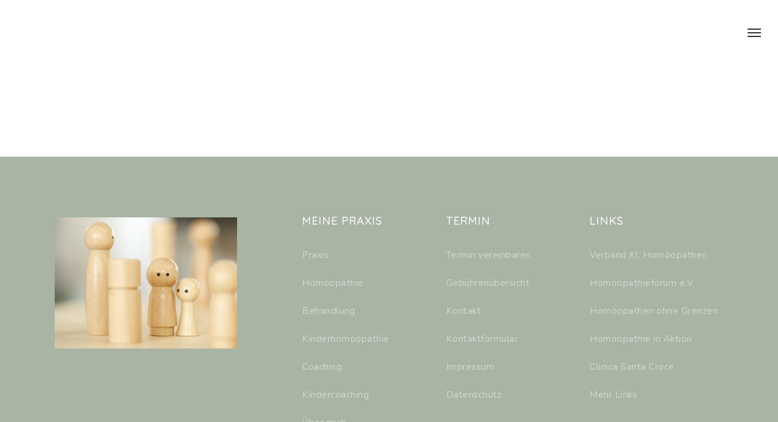

--- FILE ---
content_type: text/html; charset=UTF-8
request_url: http://sigrid-clausen.de/kontakt/placeholder-1/
body_size: 10194
content:
<!doctype html>
<html lang="de" class="no-js">
<head>
	<meta charset="UTF-8">
	<meta name="viewport" content="width=device-width, initial-scale=1, maximum-scale=1, user-scalable=0" /><link rel="shortcut icon" href="http://sigrid-clausen.de/wp-content/uploads/2022/08/favicon.png" /><meta name='robots' content='index, follow, max-image-preview:large, max-snippet:-1, max-video-preview:-1' />

	<!-- This site is optimized with the Yoast SEO plugin v19.5.1 - https://yoast.com/wordpress/plugins/seo/ -->
	<title>placeholder (1) - Sigrid Clausen</title>
	<link rel="canonical" href="http://sigrid-clausen.de/wp-content/uploads/2017/06/placeholder-1.png" />
	<meta property="og:locale" content="de_DE" />
	<meta property="og:type" content="article" />
	<meta property="og:title" content="placeholder (1) - Sigrid Clausen" />
	<meta property="og:url" content="http://sigrid-clausen.de/wp-content/uploads/2017/06/placeholder-1.png" />
	<meta property="og:site_name" content="Sigrid Clausen" />
	<meta property="og:image" content="http://sigrid-clausen.de/wp-content/uploads/2017/06/placeholder-1.png" />
	<meta property="og:image:width" content="32" />
	<meta property="og:image:height" content="32" />
	<meta property="og:image:type" content="image/png" />
	<meta name="twitter:card" content="summary" />
	<script type="application/ld+json" class="yoast-schema-graph">{"@context":"https://schema.org","@graph":[{"@type":"WebPage","@id":"http://sigrid-clausen.de/wp-content/uploads/2017/06/placeholder-1.png","url":"http://sigrid-clausen.de/wp-content/uploads/2017/06/placeholder-1.png","name":"placeholder (1) - Sigrid Clausen","isPartOf":{"@id":"http://sigrid-clausen.de/#website"},"primaryImageOfPage":{"@id":"http://sigrid-clausen.de/wp-content/uploads/2017/06/placeholder-1.png#primaryimage"},"image":{"@id":"http://sigrid-clausen.de/wp-content/uploads/2017/06/placeholder-1.png#primaryimage"},"thumbnailUrl":"http://sigrid-clausen.de/wp-content/uploads/2017/06/placeholder-1.png","datePublished":"2017-08-04T07:33:33+00:00","dateModified":"2017-08-04T07:33:33+00:00","breadcrumb":{"@id":"http://sigrid-clausen.de/wp-content/uploads/2017/06/placeholder-1.png#breadcrumb"},"inLanguage":"de","potentialAction":[{"@type":"ReadAction","target":["http://sigrid-clausen.de/wp-content/uploads/2017/06/placeholder-1.png"]}]},{"@type":"ImageObject","inLanguage":"de","@id":"http://sigrid-clausen.de/wp-content/uploads/2017/06/placeholder-1.png#primaryimage","url":"http://sigrid-clausen.de/wp-content/uploads/2017/06/placeholder-1.png","contentUrl":"http://sigrid-clausen.de/wp-content/uploads/2017/06/placeholder-1.png","width":"32","height":"32"},{"@type":"BreadcrumbList","@id":"http://sigrid-clausen.de/wp-content/uploads/2017/06/placeholder-1.png#breadcrumb","itemListElement":[{"@type":"ListItem","position":1,"name":"Startseite","item":"http://sigrid-clausen.de/"},{"@type":"ListItem","position":2,"name":"Kontakt","item":"http://sigrid-clausen.de/kontakt/"},{"@type":"ListItem","position":3,"name":"placeholder (1)"}]},{"@type":"WebSite","@id":"http://sigrid-clausen.de/#website","url":"http://sigrid-clausen.de/","name":"Sigrid Clausen","description":"Klassische Homöopathie","potentialAction":[{"@type":"SearchAction","target":{"@type":"EntryPoint","urlTemplate":"http://sigrid-clausen.de/?s={search_term_string}"},"query-input":"required name=search_term_string"}],"inLanguage":"de"}]}</script>
	<!-- / Yoast SEO plugin. -->


<link rel='dns-prefetch' href='//fonts.googleapis.com' />
<link rel="alternate" type="application/rss+xml" title="Sigrid Clausen &raquo; Feed" href="http://sigrid-clausen.de/feed/" />
<link rel="alternate" type="application/rss+xml" title="Sigrid Clausen &raquo; Kommentar-Feed" href="http://sigrid-clausen.de/comments/feed/" />
<link rel="alternate" type="application/rss+xml" title="Sigrid Clausen &raquo; placeholder (1)-Kommentar-Feed" href="http://sigrid-clausen.de/kontakt/placeholder-1/feed/" />
<script type="text/javascript">
window._wpemojiSettings = {"baseUrl":"https:\/\/s.w.org\/images\/core\/emoji\/14.0.0\/72x72\/","ext":".png","svgUrl":"https:\/\/s.w.org\/images\/core\/emoji\/14.0.0\/svg\/","svgExt":".svg","source":{"concatemoji":"http:\/\/sigrid-clausen.de\/wp-includes\/js\/wp-emoji-release.min.js?ver=6.1.9"}};
/*! This file is auto-generated */
!function(e,a,t){var n,r,o,i=a.createElement("canvas"),p=i.getContext&&i.getContext("2d");function s(e,t){var a=String.fromCharCode,e=(p.clearRect(0,0,i.width,i.height),p.fillText(a.apply(this,e),0,0),i.toDataURL());return p.clearRect(0,0,i.width,i.height),p.fillText(a.apply(this,t),0,0),e===i.toDataURL()}function c(e){var t=a.createElement("script");t.src=e,t.defer=t.type="text/javascript",a.getElementsByTagName("head")[0].appendChild(t)}for(o=Array("flag","emoji"),t.supports={everything:!0,everythingExceptFlag:!0},r=0;r<o.length;r++)t.supports[o[r]]=function(e){if(p&&p.fillText)switch(p.textBaseline="top",p.font="600 32px Arial",e){case"flag":return s([127987,65039,8205,9895,65039],[127987,65039,8203,9895,65039])?!1:!s([55356,56826,55356,56819],[55356,56826,8203,55356,56819])&&!s([55356,57332,56128,56423,56128,56418,56128,56421,56128,56430,56128,56423,56128,56447],[55356,57332,8203,56128,56423,8203,56128,56418,8203,56128,56421,8203,56128,56430,8203,56128,56423,8203,56128,56447]);case"emoji":return!s([129777,127995,8205,129778,127999],[129777,127995,8203,129778,127999])}return!1}(o[r]),t.supports.everything=t.supports.everything&&t.supports[o[r]],"flag"!==o[r]&&(t.supports.everythingExceptFlag=t.supports.everythingExceptFlag&&t.supports[o[r]]);t.supports.everythingExceptFlag=t.supports.everythingExceptFlag&&!t.supports.flag,t.DOMReady=!1,t.readyCallback=function(){t.DOMReady=!0},t.supports.everything||(n=function(){t.readyCallback()},a.addEventListener?(a.addEventListener("DOMContentLoaded",n,!1),e.addEventListener("load",n,!1)):(e.attachEvent("onload",n),a.attachEvent("onreadystatechange",function(){"complete"===a.readyState&&t.readyCallback()})),(e=t.source||{}).concatemoji?c(e.concatemoji):e.wpemoji&&e.twemoji&&(c(e.twemoji),c(e.wpemoji)))}(window,document,window._wpemojiSettings);
</script>
<style type="text/css">
img.wp-smiley,
img.emoji {
	display: inline !important;
	border: none !important;
	box-shadow: none !important;
	height: 1em !important;
	width: 1em !important;
	margin: 0 0.07em !important;
	vertical-align: -0.1em !important;
	background: none !important;
	padding: 0 !important;
}
</style>
	<link rel='stylesheet' id='mpp_gutenberg-css' href='http://sigrid-clausen.de/wp-content/plugins/metronet-profile-picture/dist/blocks.style.build.css?ver=2.6.0' type='text/css' media='all' />
<link rel='stylesheet' id='classic-theme-styles-css' href='http://sigrid-clausen.de/wp-includes/css/classic-themes.min.css?ver=1' type='text/css' media='all' />
<link rel='stylesheet' id='contact-form-7-css' href='http://sigrid-clausen.de/wp-content/plugins/contact-form-7/includes/css/styles.css?ver=5.7.4' type='text/css' media='all' />
<link rel='stylesheet' id='menu-image-css' href='http://sigrid-clausen.de/wp-content/plugins/menu-image/includes/css/menu-image.css?ver=3.0.8' type='text/css' media='all' />
<link rel='stylesheet' id='dashicons-css' href='http://sigrid-clausen.de/wp-includes/css/dashicons.min.css?ver=6.1.9' type='text/css' media='all' />
<link rel='stylesheet' id='font-awesome-css' href='http://sigrid-clausen.de/wp-content/themes/salient/css/font-awesome-legacy.min.css?ver=4.7.1' type='text/css' media='all' />
<link rel='stylesheet' id='salient-grid-system-css' href='http://sigrid-clausen.de/wp-content/themes/salient/css/build/grid-system.css?ver=15.0.8' type='text/css' media='all' />
<link rel='stylesheet' id='main-styles-css' href='http://sigrid-clausen.de/wp-content/themes/salient/css/build/style.css?ver=15.0.8' type='text/css' media='all' />
<style id='main-styles-inline-css' type='text/css'>
html:not(.page-trans-loaded) { background-color: #ffffff; }
</style>
<link rel='stylesheet' id='nectar-header-layout-centered-menu-css' href='http://sigrid-clausen.de/wp-content/themes/salient/css/build/header/header-layout-centered-menu.css?ver=15.0.8' type='text/css' media='all' />
<link rel='stylesheet' id='nectar_default_font_open_sans-css' href='https://fonts.googleapis.com/css?family=Open+Sans%3A300%2C400%2C600%2C700&#038;subset=latin%2Clatin-ext' type='text/css' media='all' />
<link rel='stylesheet' id='responsive-css' href='http://sigrid-clausen.de/wp-content/themes/salient/css/build/responsive.css?ver=15.0.8' type='text/css' media='all' />
<link rel='stylesheet' id='skin-ascend-css' href='http://sigrid-clausen.de/wp-content/themes/salient/css/build/ascend.css?ver=15.0.8' type='text/css' media='all' />
<link rel='stylesheet' id='salient-wp-menu-dynamic-css' href='http://sigrid-clausen.de/wp-content/uploads/salient/menu-dynamic.css?ver=32572' type='text/css' media='all' />
<link rel='stylesheet' id='wpnt_frontend_fontawesome-css' href='http://sigrid-clausen.de/wp-content/plugins/wp-nice-topbar/assets/components/fontawesome/css/font-awesome.min.css?ver=1.3.0' type='text/css' media='all' />
<link rel='stylesheet' id='wpnt_screen_css-css' href='http://sigrid-clausen.de/wp-content/plugins/wp-nice-topbar/assets/css/wpnt-screen.css?ver=1.3.0' type='text/css' media='all' />
<link rel='stylesheet' id='wpnt_frontend_responsive-css' href='http://sigrid-clausen.de/wp-content/plugins/wp-nice-topbar/assets/css/wpnt-responsive.css?ver=1.3.0' type='text/css' media='all' />
<link rel='stylesheet' id='dynamic-css-css' href='http://sigrid-clausen.de/wp-content/themes/salient/css/salient-dynamic-styles.css?ver=26111' type='text/css' media='all' />
<style id='dynamic-css-inline-css' type='text/css'>
#header-space{background-color:#ffffff}@media only screen and (min-width:1000px){body #ajax-content-wrap.no-scroll{min-height:calc(100vh - 106px);height:calc(100vh - 106px)!important;}}@media only screen and (min-width:1000px){#page-header-wrap.fullscreen-header,#page-header-wrap.fullscreen-header #page-header-bg,html:not(.nectar-box-roll-loaded) .nectar-box-roll > #page-header-bg.fullscreen-header,.nectar_fullscreen_zoom_recent_projects,#nectar_fullscreen_rows:not(.afterLoaded) > div{height:calc(100vh - 105px);}.wpb_row.vc_row-o-full-height.top-level,.wpb_row.vc_row-o-full-height.top-level > .col.span_12{min-height:calc(100vh - 105px);}html:not(.nectar-box-roll-loaded) .nectar-box-roll > #page-header-bg.fullscreen-header{top:106px;}.nectar-slider-wrap[data-fullscreen="true"]:not(.loaded),.nectar-slider-wrap[data-fullscreen="true"]:not(.loaded) .swiper-container{height:calc(100vh - 104px)!important;}.admin-bar .nectar-slider-wrap[data-fullscreen="true"]:not(.loaded),.admin-bar .nectar-slider-wrap[data-fullscreen="true"]:not(.loaded) .swiper-container{height:calc(100vh - 104px - 32px)!important;}}.admin-bar[class*="page-template-template-no-header"] .wpb_row.vc_row-o-full-height.top-level,.admin-bar[class*="page-template-template-no-header"] .wpb_row.vc_row-o-full-height.top-level > .col.span_12{min-height:calc(100vh - 32px);}body[class*="page-template-template-no-header"] .wpb_row.vc_row-o-full-height.top-level,body[class*="page-template-template-no-header"] .wpb_row.vc_row-o-full-height.top-level > .col.span_12{min-height:100vh;}@media only screen and (max-width:999px){.using-mobile-browser #nectar_fullscreen_rows:not(.afterLoaded):not([data-mobile-disable="on"]) > div{height:calc(100vh - 79px);}.using-mobile-browser .wpb_row.vc_row-o-full-height.top-level,.using-mobile-browser .wpb_row.vc_row-o-full-height.top-level > .col.span_12,[data-permanent-transparent="1"].using-mobile-browser .wpb_row.vc_row-o-full-height.top-level,[data-permanent-transparent="1"].using-mobile-browser .wpb_row.vc_row-o-full-height.top-level > .col.span_12{min-height:calc(100vh - 79px);}html:not(.nectar-box-roll-loaded) .nectar-box-roll > #page-header-bg.fullscreen-header,.nectar_fullscreen_zoom_recent_projects,.nectar-slider-wrap[data-fullscreen="true"]:not(.loaded),.nectar-slider-wrap[data-fullscreen="true"]:not(.loaded) .swiper-container,#nectar_fullscreen_rows:not(.afterLoaded):not([data-mobile-disable="on"]) > div{height:calc(100vh - 26px);}.wpb_row.vc_row-o-full-height.top-level,.wpb_row.vc_row-o-full-height.top-level > .col.span_12{min-height:calc(100vh - 26px);}body[data-transparent-header="false"] #ajax-content-wrap.no-scroll{min-height:calc(100vh - 26px);height:calc(100vh - 26px);}}.screen-reader-text,.nectar-skip-to-content:not(:focus){border:0;clip:rect(1px,1px,1px,1px);clip-path:inset(50%);height:1px;margin:-1px;overflow:hidden;padding:0;position:absolute!important;width:1px;word-wrap:normal!important;}.row .col img:not([srcset]){width:auto;}.row .col img.img-with-animation.nectar-lazy:not([srcset]){width:100%;}
/*#slide-out-widget-area.slide-out-from-right {
    width: auto;
    padding: 30px 30px 30px 30px;
}*/

.tabbed[data-style="minimal"] >ul li:not(.cta-button) a, .tabbed[data-style="minimal"] >ul li:not(.cta-button) a.active-tab, .tabbed[data-style="minimal_alt"] >ul li:not(.cta-button) a, .tabbed[data-style="minimal_alt"] >ul li:not(.cta-button) a.active-tab {
    background-color: transparent!important;
    border-right: none!important;
    position: relative;
    color: inherit!important;
    z-index: 10;
    padding: 20px 30px 35px 0px;
    margin-bottom: -1px;
    overflow-y: hidden;
    transition: all 0.3s cubic-bezier(0.12,0.75,0.4,1);
    -webkit-transition: all 0.3s cubic-bezier(0.12,0.75,0.4,1);
    font-size: 26px;
}

.icon-circle:before {
    content: "\f111";
    color: #781446;
    font-size: 10px;
}
</style>
<link rel='stylesheet' id='redux-google-fonts-salient_redux-css' href='http://fonts.googleapis.com/css?family=Quicksand%3A500%2C400%7CDosis%3A300%2C700%7CRoboto%3A500%2C700%7CNunito%3A400%7CRaleway%3A200&#038;subset=latin&#038;ver=1677419869' type='text/css' media='all' />
<script type='text/javascript' src='http://sigrid-clausen.de/wp-includes/js/jquery/jquery.min.js?ver=3.6.1' id='jquery-core-js'></script>
<script type='text/javascript' src='http://sigrid-clausen.de/wp-includes/js/jquery/jquery-migrate.min.js?ver=3.3.2' id='jquery-migrate-js'></script>
<link rel="https://api.w.org/" href="http://sigrid-clausen.de/wp-json/" /><link rel="alternate" type="application/json" href="http://sigrid-clausen.de/wp-json/wp/v2/media/1715" /><link rel="EditURI" type="application/rsd+xml" title="RSD" href="http://sigrid-clausen.de/xmlrpc.php?rsd" />
<link rel="wlwmanifest" type="application/wlwmanifest+xml" href="http://sigrid-clausen.de/wp-includes/wlwmanifest.xml" />
<meta name="generator" content="WordPress 6.1.9" />
<link rel='shortlink' href='http://sigrid-clausen.de/?p=1715' />
<link rel="alternate" type="application/json+oembed" href="http://sigrid-clausen.de/wp-json/oembed/1.0/embed?url=http%3A%2F%2Fsigrid-clausen.de%2Fkontakt%2Fplaceholder-1%2F" />
<link rel="alternate" type="text/xml+oembed" href="http://sigrid-clausen.de/wp-json/oembed/1.0/embed?url=http%3A%2F%2Fsigrid-clausen.de%2Fkontakt%2Fplaceholder-1%2F&#038;format=xml" />
<script type="text/javascript"> var root = document.getElementsByTagName( "html" )[0]; root.setAttribute( "class", "js" ); </script><!-- Global site tag (gtag.js) - Google Analytics -->
<script async src="https://www.googletagmanager.com/gtag/js?id=UA-119394611-1"></script>
<script>
  window.dataLayer = window.dataLayer || [];
  function gtag(){dataLayer.push(arguments);}
  gtag('js', new Date());

  gtag('config', 'UA-119394611-1');
</script>		<style></style>
		<meta name="generator" content="Powered by WPBakery Page Builder - drag and drop page builder for WordPress."/>
		<style type="text/css" id="wp-custom-css">
			.nectar-cta .link_wrap .link_text {
    padding-right: 36px;
    position: relative;
    display: inline-block;
    padding-top: 0px;
}
.nectar-milestone .subject {
    letter-spacing: 0.5px;
    font-family: nunito;
    font-weight: 400;
    font-size: 18px!important;
    line-height: 28px;
}
.sf-menu ul.sub-menu {
    width: 26em !important;
}
#slide-out-widget-area.slide-out-from-right{position:fixed; transform:translate(301px,0px); -webkit-transform:translate(301px,0px); -o-transform:translate(301px,0px); -ms-transform:translate(301px,0px); top:0; right:0;
	width:300px;
	height:100%; z-index:10000;
	background-color:#27cfc3; padding:33px;  overflow:hidden}
#slide-out-widget-area.slide-out-from-right-hover {
    position: fixed;
    transform: translate3d(341px,0,0);
    -webkit-transform: translate3d(341px,0,0);
    -o-transform: translate3d(341px,0,0);
    -ms-transform: translate3d(341px,0,0);
    top: 0;
    right: -60px;
    width: 400px;
    height: 100%;
    z-index: 9999;
    background-color: #27cfc3;
    padding: 50px;
    padding-top: 80px;
    overflow: hidden;
    -webkit-transition: all .7s cubic-bezier(0.25,1,.2,1);
    -moz-transition: all .7s cubic-bezier(0.25,1,.2,1);
    -ms-transition: all .7s cubic-bezier(0.25,1,.2,1);
    transition: all .7s cubic-bezier(0.25,1,.2,1);
}
.row .col img {
    margin-bottom: 4px;
}
.ascend #footer-outer #footer-widgets .col ul li a, .ascend #sidebar div ul li a {
    display: block;
    font-size: 15px;
    font-weight: 200;
    opacity: 0.5;
    letter-spacing: 0.5px;
}
#slide-out-widget-area .bottom-text {
    padding-bottom: 0;
    font-size: 15px;
    font-weight: 200;
    letter-spacing: 0.5px;
    opacity: 0.4;
}
#slide-out-widget-area:not(.fullscreen) .menuwrapper li.back >a {
    padding-left: 20px;
    padding-right: 20px;
    padding-top: 8px;
    padding-bottom: 8px;
    margin-left: 0px;
    background-color: #739663;
    border-radius: 4px;
    opacity: 1;
    font-size: 15px;
}
.sf-menu ul.sub-menu {
    width: 26em !important;
    margin-top: -40px;
}		</style>
		<noscript><style> .wpb_animate_when_almost_visible { opacity: 1; }</style></noscript></head><body class="attachment attachment-template-default attachmentid-1715 attachment-png ascend wpb-js-composer js-comp-ver-6.9.1 vc_responsive" data-footer-reveal="false" data-footer-reveal-shadow="none" data-header-format="centered-menu" data-body-border="off" data-boxed-style="" data-header-breakpoint="1300" data-dropdown-style="minimal" data-cae="easeOutQuart" data-cad="200" data-megamenu-width="full-width" data-aie="zoom-out" data-ls="magnific" data-apte="horizontal_swipe" data-hhun="1" data-fancy-form-rcs="default" data-form-style="minimal" data-form-submit="regular" data-is="minimal" data-button-style="slightly_rounded_shadow" data-user-account-button="false" data-flex-cols="true" data-col-gap="default" data-header-inherit-rc="false" data-header-search="false" data-animated-anchors="true" data-ajax-transitions="true" data-full-width-header="true" data-slide-out-widget-area="true" data-slide-out-widget-area-style="slide-out-from-right" data-user-set-ocm="1" data-loading-animation="none" data-bg-header="false" data-responsive="1" data-ext-responsive="true" data-ext-padding="90" data-header-resize="0" data-header-color="custom" data-cart="false" data-remove-m-parallax="" data-remove-m-video-bgs="" data-m-animate="0" data-force-header-trans-color="light" data-smooth-scrolling="0" data-permanent-transparent="false" >
	
	<script type="text/javascript">
	 (function(window, document) {

		 if(navigator.userAgent.match(/(Android|iPod|iPhone|iPad|BlackBerry|IEMobile|Opera Mini)/)) {
			 document.body.className += " using-mobile-browser mobile ";
		 }

		 if( !("ontouchstart" in window) ) {

			 var body = document.querySelector("body");
			 var winW = window.innerWidth;
			 var bodyW = body.clientWidth;

			 if (winW > bodyW + 4) {
				 body.setAttribute("style", "--scroll-bar-w: " + (winW - bodyW - 4) + "px");
			 } else {
				 body.setAttribute("style", "--scroll-bar-w: 0px");
			 }
		 }

	 })(window, document);
   </script><a href="#ajax-content-wrap" class="nectar-skip-to-content">Skip to main content</a><div id="ajax-loading-screen" data-disable-mobile="1" data-disable-fade-on-click="0" data-effect="horizontal_swipe" data-method="standard"><div class="reveal-1"></div><div class="reveal-2"></div></div>	
	<div id="header-space"  data-header-mobile-fixed='1'></div> 
	
		<div id="header-outer" data-has-menu="true" data-has-buttons="yes" data-header-button_style="default" data-using-pr-menu="false" data-mobile-fixed="1" data-ptnm="false" data-lhe="animated_underline" data-user-set-bg="#ffffff" data-format="centered-menu" data-permanent-transparent="false" data-megamenu-rt="1" data-remove-fixed="0" data-header-resize="0" data-cart="false" data-transparency-option="" data-box-shadow="none" data-shrink-num="6" data-using-secondary="0" data-using-logo="1" data-logo-height="6" data-m-logo-height="3" data-padding="50" data-full-width="true" data-condense="false" >
		
<header id="top">
	<div class="container">
		<div class="row">
			<div class="col span_3">
								<a id="logo" href="http://sigrid-clausen.de" data-supplied-ml-starting-dark="false" data-supplied-ml-starting="false" data-supplied-ml="false" >
					<img class="stnd skip-lazy default-logo" width="1" height="1" alt="Sigrid Clausen" src="http://sigrid-clausen.de/wp-content/uploads/2022/08/blind.gif" srcset="http://sigrid-clausen.de/wp-content/uploads/2022/08/blind.gif 1x, http://sigrid-clausen.de/wp-content/uploads/2022/08/blind.gif 2x" />				</a>
							</div><!--/span_3-->

			<div class="col span_9 col_last">
									<div class="nectar-mobile-only mobile-header"><div class="inner"></div></div>
													<div class="slide-out-widget-area-toggle mobile-icon slide-out-from-right" data-custom-color="false" data-icon-animation="simple-transform">
						<div> <a href="#sidewidgetarea" aria-label="Navigation Menu" aria-expanded="false" class="closed">
							<span class="screen-reader-text">Menu</span><span aria-hidden="true"> <i class="lines-button x2"> <i class="lines"></i> </i> </span>
						</a></div>
					</div>
				
									<nav>
													<ul class="sf-menu">
								<li id="menu-item-3038" class="menu-item menu-item-type-post_type menu-item-object-page menu-item-home nectar-regular-menu-item menu-item-3038"><a href="http://sigrid-clausen.de/"><span class="menu-title-text">Home</span></a></li>
<li id="menu-item-3039" class="menu-item menu-item-type-custom menu-item-object-custom menu-item-has-children nectar-regular-menu-item menu-item-3039"><a href="#"><span class="menu-title-text">Coaching</span></a>
<ul class="sub-menu">
	<li id="menu-item-3055" class="menu-item menu-item-type-post_type menu-item-object-page nectar-regular-menu-item menu-item-3055"><a href="http://sigrid-clausen.de/coaching/"><span class="menu-title-text">Systemisches Coaching</span></a></li>
	<li id="menu-item-3052" class="menu-item menu-item-type-post_type menu-item-object-page nectar-regular-menu-item menu-item-3052"><a href="http://sigrid-clausen.de/elterncoaching/"><span class="menu-title-text">Familiencoaching</span></a></li>
	<li id="menu-item-3105" class="menu-item menu-item-type-post_type menu-item-object-page nectar-regular-menu-item menu-item-3105"><a href="http://sigrid-clausen.de/angst_stressige_gefuehle-2/"><span class="menu-title-text">Paarberatung/Coaching</span></a></li>
	<li id="menu-item-3053" class="menu-item menu-item-type-post_type menu-item-object-page nectar-regular-menu-item menu-item-3053"><a href="http://sigrid-clausen.de/safe/"><span class="menu-title-text">Safe</span></a></li>
	<li id="menu-item-3050" class="menu-item menu-item-type-post_type menu-item-object-page nectar-regular-menu-item menu-item-3050"><a href="http://sigrid-clausen.de/coaching-fuer-frauen/"><span class="menu-title-text">Coaching für Frauen</span></a></li>
	<li id="menu-item-3051" class="menu-item menu-item-type-post_type menu-item-object-page nectar-regular-menu-item menu-item-3051"><a href="http://sigrid-clausen.de/coaching-fuer-muetter/"><span class="menu-title-text">Coaching für Mütter</span></a></li>
	<li id="menu-item-3090" class="menu-item menu-item-type-post_type menu-item-object-page nectar-regular-menu-item menu-item-3090"><a href="http://sigrid-clausen.de/wingwave-emotions-coaching/"><span class="menu-title-text">Angst und stressige Gefühle</span></a></li>
	<li id="menu-item-3054" class="menu-item menu-item-type-post_type menu-item-object-page nectar-regular-menu-item menu-item-3054"><a href="http://sigrid-clausen.de/wingwave/"><span class="menu-title-text">Was ist Wingwave®</span></a></li>
</ul>
</li>
<li id="menu-item-3093" class="menu-item menu-item-type-post_type menu-item-object-page nectar-regular-menu-item menu-item-3093"><a href="http://sigrid-clausen.de/safe-2/"><span class="menu-title-text">Gesprächspsychotherapie</span></a></li>
<li id="menu-item-3041" class="menu-item menu-item-type-custom menu-item-object-custom menu-item-has-children nectar-regular-menu-item menu-item-3041"><a href="#"><span class="menu-title-text">Homöopathie</span></a>
<ul class="sub-menu">
	<li id="menu-item-3058" class="menu-item menu-item-type-post_type menu-item-object-page nectar-regular-menu-item menu-item-3058"><a href="http://sigrid-clausen.de/homoeopathie/"><span class="menu-title-text">Klassische Homöopathie</span></a></li>
	<li id="menu-item-3056" class="menu-item menu-item-type-post_type menu-item-object-page nectar-regular-menu-item menu-item-3056"><a href="http://sigrid-clausen.de/behandlung-2/"><span class="menu-title-text">Behandlung</span></a></li>
	<li id="menu-item-3057" class="menu-item menu-item-type-post_type menu-item-object-page nectar-regular-menu-item menu-item-3057"><a href="http://sigrid-clausen.de/frauensache/"><span class="menu-title-text">Frauensache</span></a></li>
	<li id="menu-item-3059" class="menu-item menu-item-type-post_type menu-item-object-page nectar-regular-menu-item menu-item-3059"><a href="http://sigrid-clausen.de/kindersehnsucht/"><span class="menu-title-text">Kindersehnsucht</span></a></li>
</ul>
</li>
<li id="menu-item-3040" class="menu-item menu-item-type-custom menu-item-object-custom menu-item-has-children nectar-regular-menu-item menu-item-3040"><a href="#"><span class="menu-title-text">Kindergesundheit</span></a>
<ul class="sub-menu">
	<li id="menu-item-3045" class="menu-item menu-item-type-post_type menu-item-object-page nectar-regular-menu-item menu-item-3045"><a href="http://sigrid-clausen.de/kinder/"><span class="menu-title-text">Kinderhomöopathie</span></a></li>
	<li id="menu-item-3046" class="menu-item menu-item-type-post_type menu-item-object-page nectar-regular-menu-item menu-item-3046"><a href="http://sigrid-clausen.de/schreibabys/"><span class="menu-title-text">Rund um Schreibabys</span></a></li>
	<li id="menu-item-3047" class="menu-item menu-item-type-post_type menu-item-object-page nectar-regular-menu-item menu-item-3047"><a href="http://sigrid-clausen.de/coaching-kinder-jugendliche/"><span class="menu-title-text">Kindercoaching</span></a></li>
	<li id="menu-item-3048" class="menu-item menu-item-type-post_type menu-item-object-page nectar-regular-menu-item menu-item-3048"><a href="http://sigrid-clausen.de/was-ist-wingwave/"><span class="menu-title-text">Wingwave für Kids</span></a></li>
</ul>
</li>
<li id="menu-item-3042" class="menu-item menu-item-type-post_type menu-item-object-page nectar-regular-menu-item menu-item-3042"><a href="http://sigrid-clausen.de/ueber-mich/"><span class="menu-title-text">Über mich</span></a></li>
<li id="menu-item-3043" class="menu-item menu-item-type-post_type menu-item-object-page nectar-regular-menu-item menu-item-3043"><a href="http://sigrid-clausen.de/gebuehrenuebersicht/"><span class="menu-title-text">Kosten</span></a></li>
<li id="menu-item-3044" class="menu-item menu-item-type-post_type menu-item-object-page nectar-regular-menu-item menu-item-3044"><a href="http://sigrid-clausen.de/kontakt/"><span class="menu-title-text">Kontakt</span></a></li>
							</ul>
													<ul class="buttons sf-menu" data-user-set-ocm="1">

								<li id="social-in-menu" class="button_social_group"></li><li class="slide-out-widget-area-toggle" data-icon-animation="simple-transform" data-custom-color="false"><div> <a href="#sidewidgetarea" aria-label="Navigation Menu" aria-expanded="false" class="closed"> <span class="screen-reader-text">Menu</span><span aria-hidden="true"> <i class="lines-button x2"> <i class="lines"></i> </i> </span> </a> </div></li>
							</ul>
						
					</nav>

					<div class="logo-spacing" data-using-image="true"><img class="hidden-logo" alt="Sigrid Clausen" width="1" height="1" src="http://sigrid-clausen.de/wp-content/uploads/2022/08/blind.gif" /></div>
				</div><!--/span_9-->

				
			</div><!--/row-->
					</div><!--/container-->
	</header>		
	</div>
	
<div id="search-outer" class="nectar">
	<div id="search">
		<div class="container">
			 <div id="search-box">
				 <div class="inner-wrap">
					 <div class="col span_12">
						  <form role="search" action="http://sigrid-clausen.de/" method="GET">
															<input type="text" name="s" id="s" value="Start Typing..." aria-label="Search" data-placeholder="Start Typing..." />
							
						
												</form>
					</div><!--/span_12-->
				</div><!--/inner-wrap-->
			 </div><!--/search-box-->
			 <div id="close"><a href="#"><span class="screen-reader-text">Close Search</span>
				<span class="icon-salient-x" aria-hidden="true"></span>				 </a></div>
		 </div><!--/container-->
	</div><!--/search-->
</div><!--/search-outer-->
	<div id="ajax-content-wrap">
<div class="container-wrap">
	<div class="container main-content" role="main">
		<div class="row">
			<p class="attachment"><a href='http://sigrid-clausen.de/wp-content/uploads/2017/06/placeholder-1.png'><img width="32" height="32" src="http://sigrid-clausen.de/wp-content/uploads/2017/06/placeholder-1.png" class="attachment-medium size-medium" alt="" decoding="async" loading="lazy" /></a></p>
		</div>
	</div>
	</div>

<div id="footer-outer" data-midnight="light" data-cols="5" data-custom-color="true" data-disable-copyright="false" data-matching-section-color="true" data-copyright-line="false" data-using-bg-img="false" data-bg-img-overlay="0.7" data-full-width="false" data-using-widget-area="true" data-link-hover="default">
	
		
	<div id="footer-widgets" data-has-widgets="true" data-cols="5">
		
		<div class="container">
			
						
			<div class="row">
				
								
				<div class="col span_3">
					<div id="custom_html-2" class="widget_text widget widget_custom_html"><div class="textwidget custom-html-widget"><div style="height:15px;"></div></div></div><div id="media_image-4" class="widget widget_media_image"><img width="300" height="216" src="http://sigrid-clausen.de/wp-content/uploads/2022/08/status_zeile.jpg" class="image wp-image-3083  attachment-full size-full" alt="" decoding="async" loading="lazy" style="max-width: 100%; height: auto;" srcset="http://sigrid-clausen.de/wp-content/uploads/2022/08/status_zeile.jpg 300w, http://sigrid-clausen.de/wp-content/uploads/2022/08/status_zeile-24x17.jpg 24w, http://sigrid-clausen.de/wp-content/uploads/2022/08/status_zeile-36x26.jpg 36w, http://sigrid-clausen.de/wp-content/uploads/2022/08/status_zeile-48x35.jpg 48w" sizes="(max-width: 300px) 100vw, 300px" /></div>					</div>
					
											
						<div class="col span_3">
							<div id="text-3" class="widget widget_text">			<div class="textwidget"></div>
		</div><div id="nav_menu-2" class="widget widget_nav_menu"><h4>Meine Praxis</h4><div class="menu-footer-1-container"><ul id="menu-footer-1" class="menu"><li id="menu-item-1159" class="menu-item menu-item-type-post_type menu-item-object-page menu-item-1159"><a href="http://sigrid-clausen.de/praxis/">Praxis</a></li>
<li id="menu-item-1153" class="menu-item menu-item-type-post_type menu-item-object-page menu-item-1153"><a href="http://sigrid-clausen.de/homoeopathie/">Homöopathie</a></li>
<li id="menu-item-1149" class="menu-item menu-item-type-post_type menu-item-object-page menu-item-1149"><a href="http://sigrid-clausen.de/behandlung-2/">Behandlung</a></li>
<li id="menu-item-1156" class="menu-item menu-item-type-post_type menu-item-object-page menu-item-1156"><a href="http://sigrid-clausen.de/kinder/">Kinderhomöopathie</a></li>
<li id="menu-item-2080" class="menu-item menu-item-type-post_type menu-item-object-page menu-item-2080"><a href="http://sigrid-clausen.de/coaching/">Coaching</a></li>
<li id="menu-item-1151" class="menu-item menu-item-type-post_type menu-item-object-page menu-item-1151"><a href="http://sigrid-clausen.de/coaching-kinder-jugendliche/">Kindercoaching</a></li>
<li id="menu-item-1162" class="menu-item menu-item-type-post_type menu-item-object-page menu-item-1162"><a href="http://sigrid-clausen.de/ueber-mich/">Über mich</a></li>
</ul></div></div>								
							</div>
							
												
						
													<div class="col span_3">
								<div id="text-4" class="widget widget_text">			<div class="textwidget"></div>
		</div><div id="nav_menu-3" class="widget widget_nav_menu"><h4>Termin</h4><div class="menu-footer-2-container"><ul id="menu-footer-2" class="menu"><li id="menu-item-1906" class="menu-item menu-item-type-custom menu-item-object-custom menu-item-1906"><a href="/kontakt/#kontaktformular">Termin vereinbaren</a></li>
<li id="menu-item-1166" class="menu-item menu-item-type-post_type menu-item-object-page menu-item-1166"><a href="http://sigrid-clausen.de/gebuehrenuebersicht/">Gebührenübersicht</a></li>
<li id="menu-item-1915" class="menu-item menu-item-type-post_type menu-item-object-page menu-item-1915"><a href="http://sigrid-clausen.de/kontakt/">Kontakt</a></li>
<li id="menu-item-1914" class="menu-item menu-item-type-custom menu-item-object-custom menu-item-1914"><a href="/kontakt/#kontaktformular">Kontaktformular</a></li>
<li id="menu-item-1165" class="menu-item menu-item-type-post_type menu-item-object-page menu-item-1165"><a href="http://sigrid-clausen.de/impressum/">Impressum</a></li>
<li id="menu-item-2205" class="menu-item menu-item-type-post_type menu-item-object-page menu-item-2205"><a href="http://sigrid-clausen.de/datenschutz/">Datenschutz</a></li>
</ul></div></div>									
								</div>
														
															<div class="col span_3">
									<div id="text-5" class="widget widget_text">			<div class="textwidget"></div>
		</div><div id="nav_menu-4" class="widget widget_nav_menu"><h4>Links</h4><div class="menu-footer-3-container"><ul id="menu-footer-3" class="menu"><li id="menu-item-1168" class="menu-item menu-item-type-custom menu-item-object-custom menu-item-1168"><a target="_blank" rel="noopener" href="http://www.vkhd.de">Verband Kl. Homöopathen</a></li>
<li id="menu-item-1169" class="menu-item menu-item-type-custom menu-item-object-custom menu-item-1169"><a target="_blank" rel="noopener" href="http://www.homoeopathieforum.de">Homöopathieforum e.V.</a></li>
<li id="menu-item-1170" class="menu-item menu-item-type-custom menu-item-object-custom menu-item-1170"><a target="_blank" rel="noopener" href="http://www.homoeopathenohnegrenzen.de">Homöopathen ohne Grenzen</a></li>
<li id="menu-item-1171" class="menu-item menu-item-type-custom menu-item-object-custom menu-item-1171"><a target="_blank" rel="noopener" href="http://www.homoeopathie-in-aktion.de">Homöopathie in Aktion</a></li>
<li id="menu-item-1172" class="menu-item menu-item-type-custom menu-item-object-custom menu-item-1172"><a target="_blank" rel="noopener" href="http://www.clinicasantacroce.ch">Clinica Santa Croce</a></li>
<li id="menu-item-2681" class="menu-item menu-item-type-post_type menu-item-object-page menu-item-2681"><a href="http://sigrid-clausen.de/links/">Mehr Links</a></li>
</ul></div></div>										
									</div>
																
							</div>
													</div><!--/container-->
					</div><!--/footer-widgets-->
					
					
  <div class="row" id="copyright" data-layout="default">
	
	<div class="container">
	   
				<div class="col span_5">
		   
			<p>&copy; 2026 Sigrid Clausen. <a href="/impressum/"><span style="font-weight:bold">Impressum</span></a> | <a href="/datenschutz/"><span style="font-weight:bold">Datenschutzerklärung</span></a></p>
		</div><!--/span_5-->
			   
	  <div class="col span_7 col_last">
      <ul class="social">
              </ul>
	  </div><!--/span_7-->
    
	  	
	</div><!--/container-->
  </div><!--/row-->
		
</div><!--/footer-outer-->


	<div id="slide-out-widget-area-bg" class="slide-out-from-right light">
				</div>

		<div id="slide-out-widget-area" class="slide-out-from-right" data-dropdown-func="separate-dropdown-parent-link" data-back-txt="Back">

			
			<div class="inner" data-prepend-menu-mobile="false">

				<a class="slide_out_area_close" href="#"><span class="screen-reader-text">Close Menu</span>
					<span class="icon-salient-x icon-default-style"></span>				</a>


									<div class="off-canvas-menu-container" role="navigation">
						<ul class="menu">
							<li class="menu-item menu-item-type-post_type menu-item-object-page menu-item-home menu-item-3038"><a href="http://sigrid-clausen.de/">Home</a></li>
<li class="menu-item menu-item-type-custom menu-item-object-custom menu-item-has-children menu-item-3039"><a href="#">Coaching</a>
<ul class="sub-menu">
	<li class="menu-item menu-item-type-post_type menu-item-object-page menu-item-3055"><a href="http://sigrid-clausen.de/coaching/">Systemisches Coaching</a></li>
	<li class="menu-item menu-item-type-post_type menu-item-object-page menu-item-3052"><a href="http://sigrid-clausen.de/elterncoaching/">Familiencoaching</a></li>
	<li class="menu-item menu-item-type-post_type menu-item-object-page menu-item-3105"><a href="http://sigrid-clausen.de/angst_stressige_gefuehle-2/">Paarberatung/Coaching</a></li>
	<li class="menu-item menu-item-type-post_type menu-item-object-page menu-item-3053"><a href="http://sigrid-clausen.de/safe/">Safe</a></li>
	<li class="menu-item menu-item-type-post_type menu-item-object-page menu-item-3050"><a href="http://sigrid-clausen.de/coaching-fuer-frauen/">Coaching für Frauen</a></li>
	<li class="menu-item menu-item-type-post_type menu-item-object-page menu-item-3051"><a href="http://sigrid-clausen.de/coaching-fuer-muetter/">Coaching für Mütter</a></li>
	<li class="menu-item menu-item-type-post_type menu-item-object-page menu-item-3090"><a href="http://sigrid-clausen.de/wingwave-emotions-coaching/">Angst und stressige Gefühle</a></li>
	<li class="menu-item menu-item-type-post_type menu-item-object-page menu-item-3054"><a href="http://sigrid-clausen.de/wingwave/">Was ist Wingwave®</a></li>
</ul>
</li>
<li class="menu-item menu-item-type-post_type menu-item-object-page menu-item-3093"><a href="http://sigrid-clausen.de/safe-2/">Gesprächspsychotherapie</a></li>
<li class="menu-item menu-item-type-custom menu-item-object-custom menu-item-has-children menu-item-3041"><a href="#">Homöopathie</a>
<ul class="sub-menu">
	<li class="menu-item menu-item-type-post_type menu-item-object-page menu-item-3058"><a href="http://sigrid-clausen.de/homoeopathie/">Klassische Homöopathie</a></li>
	<li class="menu-item menu-item-type-post_type menu-item-object-page menu-item-3056"><a href="http://sigrid-clausen.de/behandlung-2/">Behandlung</a></li>
	<li class="menu-item menu-item-type-post_type menu-item-object-page menu-item-3057"><a href="http://sigrid-clausen.de/frauensache/">Frauensache</a></li>
	<li class="menu-item menu-item-type-post_type menu-item-object-page menu-item-3059"><a href="http://sigrid-clausen.de/kindersehnsucht/">Kindersehnsucht</a></li>
</ul>
</li>
<li class="menu-item menu-item-type-custom menu-item-object-custom menu-item-has-children menu-item-3040"><a href="#">Kindergesundheit</a>
<ul class="sub-menu">
	<li class="menu-item menu-item-type-post_type menu-item-object-page menu-item-3045"><a href="http://sigrid-clausen.de/kinder/">Kinderhomöopathie</a></li>
	<li class="menu-item menu-item-type-post_type menu-item-object-page menu-item-3046"><a href="http://sigrid-clausen.de/schreibabys/">Rund um Schreibabys</a></li>
	<li class="menu-item menu-item-type-post_type menu-item-object-page menu-item-3047"><a href="http://sigrid-clausen.de/coaching-kinder-jugendliche/">Kindercoaching</a></li>
	<li class="menu-item menu-item-type-post_type menu-item-object-page menu-item-3048"><a href="http://sigrid-clausen.de/was-ist-wingwave/">Wingwave für Kids</a></li>
</ul>
</li>
<li class="menu-item menu-item-type-post_type menu-item-object-page menu-item-3042"><a href="http://sigrid-clausen.de/ueber-mich/">Über mich</a></li>
<li class="menu-item menu-item-type-post_type menu-item-object-page menu-item-3043"><a href="http://sigrid-clausen.de/gebuehrenuebersicht/">Kosten</a></li>
<li class="menu-item menu-item-type-post_type menu-item-object-page menu-item-3044"><a href="http://sigrid-clausen.de/kontakt/">Kontakt</a></li>

						</ul>
					</div>

					
				</div>

				<div class="bottom-meta-wrap"><ul class="off-canvas-social-links mobile-only"></ul><p class="bottom-text" data-has-desktop-social="false">© 2018 Sigrid Clausen</p></div><!--/bottom-meta-wrap-->
				</div>
		
</div> <!--/ajax-content-wrap-->

	<a id="to-top" href="#" class="
	mobile-enabled	"><i class="fa fa-angle-up"></i></a>
	<link data-pagespeed-no-defer data-nowprocket data-wpacu-skip data-no-optimize data-noptimize rel='stylesheet' id='main-styles-non-critical-css' href='http://sigrid-clausen.de/wp-content/themes/salient/css/build/style-non-critical.css?ver=15.0.8' type='text/css' media='all' />
<link data-pagespeed-no-defer data-nowprocket data-wpacu-skip data-no-optimize data-noptimize rel='stylesheet' id='magnific-css' href='http://sigrid-clausen.de/wp-content/themes/salient/css/build/plugins/magnific.css?ver=8.6.0' type='text/css' media='all' />
<link data-pagespeed-no-defer data-nowprocket data-wpacu-skip data-no-optimize data-noptimize rel='stylesheet' id='nectar-ocm-core-css' href='http://sigrid-clausen.de/wp-content/themes/salient/css/build/off-canvas/core.css?ver=15.0.8' type='text/css' media='all' />
<script type='text/javascript' id='wpnt_push_script-js-extra'>
/* <![CDATA[ */
var topbar = "";
/* ]]> */
</script>
<script type='text/javascript' src='http://sigrid-clausen.de/wp-content/plugins/wp-nice-topbar/assets/js/wpnt-topbar.js?ver=1.3.0' id='wpnt_push_script-js'></script>
<script type='text/javascript' src='http://sigrid-clausen.de/wp-content/plugins/metronet-profile-picture/js/mpp-frontend.js?ver=2.6.0' id='mpp_gutenberg_tabs-js'></script>
<script type='text/javascript' src='http://sigrid-clausen.de/wp-content/plugins/contact-form-7/includes/swv/js/index.js?ver=5.7.4' id='swv-js'></script>
<script type='text/javascript' id='contact-form-7-js-extra'>
/* <![CDATA[ */
var wpcf7 = {"api":{"root":"http:\/\/sigrid-clausen.de\/wp-json\/","namespace":"contact-form-7\/v1"}};
/* ]]> */
</script>
<script type='text/javascript' src='http://sigrid-clausen.de/wp-content/plugins/contact-form-7/includes/js/index.js?ver=5.7.4' id='contact-form-7-js'></script>
<script type='text/javascript' src='http://sigrid-clausen.de/wp-content/themes/salient/js/build/third-party/jquery.easing.min.js?ver=1.3' id='jquery-easing-js'></script>
<script type='text/javascript' src='http://sigrid-clausen.de/wp-content/themes/salient/js/build/third-party/jquery.mousewheel.min.js?ver=3.1.13' id='jquery-mousewheel-js'></script>
<script type='text/javascript' src='http://sigrid-clausen.de/wp-content/themes/salient/js/build/priority.js?ver=15.0.8' id='nectar_priority-js'></script>
<script type='text/javascript' src='http://sigrid-clausen.de/wp-content/themes/salient/js/build/third-party/intersection-observer.min.js?ver=2.6.2' id='intersection-observer-js'></script>
<script type='text/javascript' src='http://sigrid-clausen.de/wp-content/themes/salient/js/build/third-party/transit.min.js?ver=0.9.9' id='nectar-transit-js'></script>
<script type='text/javascript' src='http://sigrid-clausen.de/wp-content/themes/salient/js/build/third-party/waypoints.js?ver=4.0.2' id='nectar-waypoints-js'></script>
<script type='text/javascript' src='http://sigrid-clausen.de/wp-content/themes/salient/js/build/third-party/imagesLoaded.min.js?ver=4.1.4' id='imagesLoaded-js'></script>
<script type='text/javascript' src='http://sigrid-clausen.de/wp-content/themes/salient/js/build/third-party/hoverintent.min.js?ver=1.9' id='hoverintent-js'></script>
<script type='text/javascript' src='http://sigrid-clausen.de/wp-content/themes/salient/js/build/third-party/magnific.js?ver=7.0.1' id='magnific-js'></script>
<script type='text/javascript' src='http://sigrid-clausen.de/wp-content/themes/salient/js/build/third-party/anime.min.js?ver=4.5.1' id='anime-js'></script>
<script type='text/javascript' src='http://sigrid-clausen.de/wp-content/themes/salient/js/build/third-party/superfish.js?ver=1.5.8' id='superfish-js'></script>
<script type='text/javascript' id='nectar-frontend-js-extra'>
/* <![CDATA[ */
var nectarLove = {"ajaxurl":"http:\/\/sigrid-clausen.de\/wp-admin\/admin-ajax.php","postID":"1715","rooturl":"http:\/\/sigrid-clausen.de","disqusComments":"false","loveNonce":"c377586bf2","mapApiKey":"AIzaSyAddTUacU0LinFq7lBYf76I8rvuUnN81O8"};
var nectarOptions = {"delay_js":"0","quick_search":"false","react_compat":"disabled","header_entrance":"false","mobile_header_format":"default","ocm_btn_position":"default","left_header_dropdown_func":"default","ajax_add_to_cart":"0","ocm_remove_ext_menu_items":"remove_images","woo_product_filter_toggle":"0","woo_sidebar_toggles":"true","woo_sticky_sidebar":"0","woo_minimal_product_hover":"default","woo_minimal_product_effect":"default","woo_related_upsell_carousel":"false","woo_product_variable_select":"default"};
var nectar_front_i18n = {"next":"Next","previous":"Previous"};
/* ]]> */
</script>
<script type='text/javascript' src='http://sigrid-clausen.de/wp-content/themes/salient/js/build/init.js?ver=15.0.8' id='nectar-frontend-js'></script>
<script type='text/javascript' src='http://sigrid-clausen.de/wp-content/plugins/salient-core/js/third-party/touchswipe.min.js?ver=1.0' id='touchswipe-js'></script>
<script type='text/javascript' src='http://sigrid-clausen.de/wp-includes/js/comment-reply.min.js?ver=6.1.9' id='comment-reply-js'></script>
</body>
</html>

--- FILE ---
content_type: text/css
request_url: http://sigrid-clausen.de/wp-content/plugins/wp-nice-topbar/assets/css/wpnt-responsive.css?ver=1.3.0
body_size: 348
content:
/* Portrait */
@media only screen 
  and (min-width: 320px) 
  and (max-width: 480px)
  and (orientation: portrait) {

}
@media only screen and (max-width: 1024px) {

}
@media only screen and (max-width: 768px) {

}
@media only screen and (max-width: 480px) {
  .wpnt-topbar-box {
    height: auto!important;
  }
  .wpnt-text {
    font-size: 11px!important;
    padding: 0 10px!important;
    margin: 0!important;
    line-height: normal!important;
  }
  .wpnt-button {
    font-size: 10px!important;
    padding: 5px!important;
  }
  .wpnt-btn {
    font-size: 11px!important;
  }
  .close-icon {
    display: none!important;
  }
}

/* 320px screen */
@media only screen and (max-width: 320px) {

}

/* 360px to 640px */
@media only screen and (min-width: 360px) and (max-width: 640px) {

}
@media only screen and (min-width: 360px) and (max-width: 640px) and (orientation: landscape) {

}

/* 800px to 1280px */
@media only screen and (min-width: 800px) and (max-width: 1280px) and (orientation: portrait) {

}
@media only screen and (min-width: 800px) and (max-width: 1280px) and (orientation: landscape) {

}
@media only screen and (min-width: 800px) and (max-width: 1280px) {

} 

--- FILE ---
content_type: text/javascript
request_url: http://sigrid-clausen.de/wp-content/plugins/wp-nice-topbar/assets/js/wpnt-topbar.js?ver=1.3.0
body_size: 1094
content:
jQuery(document).ready(function(){
	var $ = jQuery;

	// apply topbar
	$(topbar).insertBefore('body');

	// close button
	$('.close-icon').click(function(){
		var openBtn = $(this).siblings('.open-btn');
		var nametp = $(this).parent().attr('id');
		var moveDistance = $(this).parent().attr('data-height');
		var moveTime = $(this).parent().attr('data-move-time');
		var moveActive = $(this).parent().attr('data-smooth-close');
		var position = $(this).parent().attr('data-position');

		openBtn.removeClass('close-active');
		openBtn.addClass('open-active');

		// This is code for top bar on top
		if (moveActive == 'on') {
			if (position == 'top') {
				$('#' + nametp).css({'top' : '-' + moveDistance + 'px'});
			} else {
				$('#' + nametp).css({'bottom' : '-' + moveDistance + 'px'});
			}
			$('#' + nametp).css({'transition' : 'all ' + moveTime + 's'});
		} else {
			if (position == 'top') {
				$('#' + nametp).css({
					'top' : '-' + moveDistance + 'px',
				});
			} else {
				$('#' + nametp).css({
					'bottom' : '-' + moveDistance + 'px',
				});
			}
		}

	});

	// Re-Open button click
	$('.open-btn').click(function(){
		var nametp = $(this).parent().attr('id');
		var moveDistance = $(this).parent().attr('data-height');
		var moveTime = $(this).parent().attr('data-move-time');
		var moveActive = $(this).parent().attr('data-smooth-close');
		var position = $(this).parent().attr('data-position');

		if (moveActive == 'on') {
			if (position == 'top') {
				$('#' + nametp).css({
					'top' : '0',
					'transition' : 'all ' + moveTime + 's',
				});
			} else {
				$('#' + nametp).css({
					'bottom' : '0',
					'transition' : 'all ' + moveTime + 's',
				});
			}
		} else {
			if (position == 'top') {
				$('#' + nametp).css({
					'top' :  '0px',
				});
			} else {
				$('#' + nametp).css({
					'bottom' : '0px',
				});
			}
		}

		$(this).removeClass('open-active');
		$(this).addClass('close-active');

	});

	// mailchimp subscribe form
    // subcribe form ajax
    var form = $('.wpnt-subscribe-form');
    var notify = $('.wpnt-notification');
    if ( form.length > 0 ) {
        $('.btn-subscribe').bind( 'click', function(event) {
        	$(this).find('span').remove();
            processing_img = $('#processing_img');
            processing_img.fadeIn(300);
            if ( event ) {
                event.preventDefault();
            }
            subcribe_form( form, notify );
        });
    }
	
});

function subcribe_form($form, notify) {
    var $ = jQuery;
    $.ajax({
        type: $form.attr('method'),
        url: $form.attr('action'),
        data: $form.serialize(),
        cache       : false,
        dataType    : 'json',
        contentType: "application/json; charset=utf-8",
        error       : function(err) { alert("Could not connect to the registration server. Please try again later."); },
        success     : function(data) {
            var message = '';
            $form.hide();
            if (data.result != "success") {
                // Something went wrong, do something to notify the user. maybe alert(data.msg);
                notify.empty();
                message += '<span class="wpnt-message wpnt-error">' + data.msg + '</span>';
                notify.append( message );
            } else {
                // It worked, carry on...
                processing_img.fadeOut(300);
                notify.empty();
                var text = $form.find('input[name="wpnt-success-message"]').val();
                message += '<span class="wpnt-message wpnt-success">' + text + '</span>';
                notify.append( message );
            }
        }
    });
}